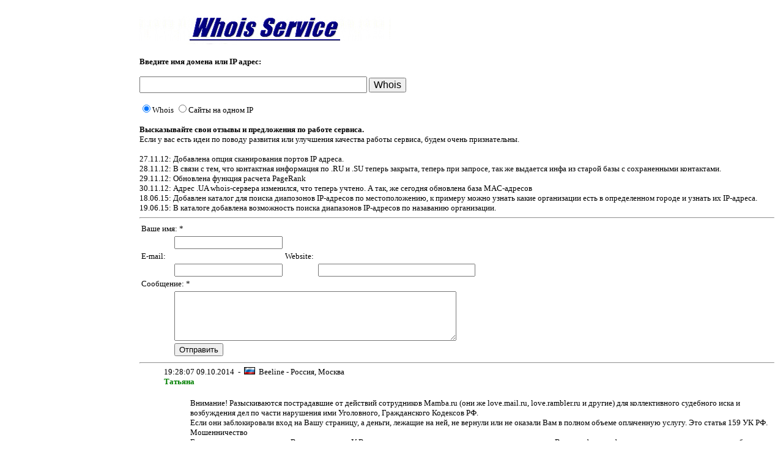

--- FILE ---
content_type: text/html; charset=windows-1251
request_url: http://1whois.ru/board.php?p=24
body_size: 25096
content:
<!DOCTYPE html>
<html>
<head>
<!-- (C) Kreoton Systems -->
<meta name="Date" content="2026-Feb-01">
<meta name="Generator" content="Notepad">
<meta name="expires" content="never">
<link rel="icon" href="/favicon.ico" />
<link rel="shortcut icon" href="/favicon.ico" type="image/x-icon" />
<title>Отзывы о нашем сервисе</title><style type="text/css"><!--
img {
BORDER-RIGHT: medium none; BORDER-TOP: medium none; BORDER-LEFT: medium none; BORDER-BOTTOM: medium none
}
a:link {COLOR: black; TEXT-DECORATION: none}
a:visited {COLOR: black; TEXT-DECORATION: none}
a:hover {COLOR: red; TEXT-DECORATION: underline}
td {FONT-SIZE: 13px; FONT-FAMILY: Tahoma}
body {background-color: white; color: black; FONT-SIZE: 13px; FONT-FAMILY: Tahoma; border: 0;}
IE\:homePage {BEHAVIOR: url(#default#homepage)}
--></style>
</head>
<body>
<!-- Page Body -->
<table>
<tr>
<td valign="top" width="170">

</td><td valign="top">
<ul style="padding:right:1">
<table><tr><td valign="top">
<a href="/"><img border="0" src="/img/logo.jpg" alt="Whois Service (whois сервис): получить информацию о домене, IP (ip whois), опредеить расположение сервера, страна, город, провайдер (ISP) по IP адресу."></a><br />
<!-- <table><tr><td>&nbsp;&nbsp;&nbsp;&nbsp;&nbsp;&nbsp;&nbsp;&nbsp;&nbsp;&nbsp;&nbsp;&nbsp;&nbsp;&nbsp;&nbsp;&nbsp;<img src="http://1whois.ru/img/go.gif"></td><td>&nbsp;<a href="http://revizor.bz" target=_blank><u>Наш новый проект</u></a> - <u><a href="http://revizor.bz" target=_blank>www.revizor.bz</a></u></td></tr></table> -->
<br />
<script>
function colorLinks(hex)
{
    var links = document.getElementsByTagName("a");
    for(var i=0;i<links.length;i++)
    {
        if(links[i].href)
        {
            links[i].style.color = hex;  
        }
    }  
}
var actual_theme = false;
function SwitchDarkTheme(dark) {
	if(dark) {
		document.body.style.backgroundColor = "black";
		document.body.style.color = "#dddddd";
		colorLinks("#dddddd");
	} else {
		document.body.style.backgroundColor = "white";
		document.body.style.color = "black";
		colorLinks("black");
	}
}
try {
	/*if(window.matchMedia('(prefers-color-scheme: dark)').matches) { actual_theme = true; document.write('<link rel="stylesheet" type="text/css" href="/css/dark.css">'); }
	function dyn_change_theme() {
		var theme=window.matchMedia('(prefers-color-scheme: dark)').matches;
		if(actual_theme!=theme) {
			actual_theme=theme;
			SwitchDarkTheme(actual_theme);
		}
		setTimeout("dyn_change_theme()",10000);
	}
	setTimeout("dyn_change_theme()",10000);*/
}catch(e){}


function checkForm(form) {
	if(form.id=="main") {
		if(document.getElementById('tool1').checked && document.getElementById('target').value.indexOf('+')!=0) {
			window.location.href="/?url="+document.getElementById('target').value;
			return false;
		}
	}
	return true;
}
function ajaxone2(url){var req=null;try {req=new XMLHttpRequest();}catch(e){try{req=new ActiveXObject("Msxml2.XMLHTTP");}catch(e){try{req=new ActiveXObject("Microsoft.XMLHTTP");}catch(e){req=null;}}}if(req){req.onreadystatechange=function(){var data="";if(req.readyState==4){try{data=req.responseText;}catch(err) {data=" ";}}toConsole(data);};req.open("GET", url, true);req.send(null);}return false;}function toConsole(data){if(data){}}
</script>
  <form name="main" id="main" method="get" action="/board.php" onsubmit="return checkForm(this)"><div>
    <strong>Введите имя домена или IP адрес:</strong><br /><br />
    <input type="text" maxlength="100" size="32" style="font-size: 140%" id="target" name="url" value="" />
    <input type="submit" value="Whois" style="font-size: 120%" />

<br>
<br><label for="tool1"><input type="radio" name="t" value="1" id="tool1" checked>Whois</label>
<label for="tool2"><input type="radio" name="t" value="2" id="tool2" >Сайты на одном IP</label>
</div></form>

<br>
<strong>Высказывайте свои отзывы и предложения по работе сервиса.</strong><br>
Если у вас есть идеи по поводу развития или улучшения качества работы сервиса, будем очень признательны.<br>
<br>
27.11.12: Добавлена опция сканирования портов IP адреса.<br>
28.11.12: В связи с тем, что контактная информация по .RU и .SU теперь закрыта, теперь при запросе, так же выдается инфа из старой базы с сохраненными контактами.<br>
29.11.12: Обновлена функция расчета PageRank<br>
30.11.12: Адрес .UA whois-сервера изменился, что теперь учтено. А так, же сегодня обновлена база MAC-адресов<br>
18.06.15: Добавлен каталог для поиска диапозонов IP-адресов по местоположению, к примеру можно узнать какие организации есть в определенном городе и узнать их IP-адреса.<br>
19.06.15: В каталоге добавлена возможность поиска диапазонов IP-адресов по назаванию организации.<br>

<hr>


<form action="board.php" method="post">
<table border=0>
<tr valign=top>
	<td colspan=4>Ваше имя: *</td>	
</tr>
<tr>
	<td><img src="/images/d-t.gif" width=50 height=1></td>
	<td><input size="20" name="author" value=""></td>
	<td><img src="/images/d-t.gif" width=50 height=1></td>
	<td><img src="/images/d-t.gif" width=50 height=1></td>
</tr>
<tr valign=top>
    <td colspan=2>E-mail:</td>
	<td colspan=2>Website:</td>	
</tr>
<tr>
    <td><img src="/images/d-t.gif" width=50 height=1></td>
	<td><input size="20" name="email" value=""></td>
	<td><img src="/images/d-t.gif" width=30 height=1></td>
	<td><input type=text size=30 name="www" value=""></td>
	<script src="jquery.js" type="text/javascript"></script> 
	<script>
		var stopspamname="stopspam";
		document.write('<inp'+'ut ty'+'pe="hid'+'den" name="'+stopspamname+'" valu'+'e="nospam">');
	</script>
</tr>
<tr>
	<td colspan=4>Сообщение: *</td>
</tr>
<tr>
	<td><img src="/images/d-t.gif" width=50 height=1></td>
	<td colspan=3><textarea rows=5 cols=55 name="message"></textarea><br>

		<input type="submit" value="Отправить"></td>
</tr>
</table>
</form>
<hr>

<ul style="padding-left:10;">

19:28:07 09.10.2014&nbsp; - &nbsp;<img title="Russia" alt="Russia" src="http://1whois.ru/images/i/flags/ru.gif" width="18" height="12">&nbsp; Beeline - Россия, Москва<br><b><font color="green">Татьяна</font>&nbsp;&nbsp;&nbsp;&nbsp;</b><br><font size=1><br></font><table><tr valign="top"><td width="1000"><ul style="padding-left:10;">Внимание! Разыскиваются пострадавшие от действий сотрудников Mamba.ru (они же love.mail.ru, love.rambler.ru и другие) для коллективного судебного иска и возбуждения дел по части нарушения ими Уголовного, Гражданского Кодексов РФ.<br>
Если они заблокировали вход на Вашу страницу, а деньги, лежащие на ней, не вернули или не оказали Вам в полном объеме оплаченную услугу. Это статья 159 УК РФ. Мошенничество<br>
Если они отказались удалять Вашу страничку. У Вас нет на нее доступа, а они продолжают пользоваться Вашими фотографиями, персональными данными, публикуя их на своем сайте в открытом доступе, то это статья 146 УК РФ. Нарушение авторских и смежных прав<br>
Если они длительное время на Ваши запросы присылали автоматические ответы, не имеющие отношения к возникшей проблеме, причем повторяя их по несколько раз или вообще игнорировали Вас, то это статья 151 ГК РФ. Компенсация морального вреда<br>
Рассматриваются также другие действия сотрудников данных сайтов знакомств в части нарушения Законодательства РФ<br>
Все судебные издержки ложатся на Ответчика.<br>
Крупные СМИ заинтересованы в данном процессе. <br>
Пишите t1990db@autorambler.ru</ul><br></td></tr></table><br>16:10:07 26.09.2014&nbsp; - &nbsp;<img title="Belarus" alt="Belarus" src="http://1whois.ru/images/i/flags/by.gif" width="18" height="12">&nbsp; RUE BELTELECOM - Белоруссия<br><b><font color="green">Анжелика</font>&nbsp;&nbsp;&nbsp;&nbsp;</b><br><font size=1><br></font><table><tr valign="top"><td width="1000"><ul style="padding-left:10;">http://orabote.net На данном сайте открыто звучат призывы писать грязные кляузы нерадивых работников о работадателях.На на шу фирму была написана такая же кляуза.При обращении к адпинистрации сайта с просьбой удалить комментарий этого работника отказались в довольно грубой форме.Не помог даже тот аргумент, что мы готовы были выслать  судебные документы, пожтверждающие , что с работником произведен правильный расчет, уволен он заслуженно за прогрулы.Всю переписку с администацией данного сайта готовы предоставить.Считаю что данный сайт способствует уничтожению репутации работадателей.Любой обиженный ,причем заметьте плохоя работник, может написать гадости и и администрацией сайта это поощряется.Мало того на сайте звучат призывы больше писать, выдумываюся всякие слоганы с  использованием не совсем приличных слов.</ul><br></td></tr></table><br>18:37:44 20.09.2014&nbsp; - &nbsp;<img title="Ukraine" alt="Ukraine" src="http://1whois.ru/images/i/flags/ua.gif" width="18" height="12">&nbsp; TRIOLAN new_net - Украина, Киев<br><b><font color="green">Антон</font>&nbsp;&nbsp;&nbsp;&nbsp;</b><br><font size=1><br></font><table><tr valign="top"><td width="1000"><ul style="padding-left:10;">Delivered-To: sergejkravchenko86@gmail.com<br>
Received: by 10.42.148.135 with SMTP id r7csp471190icv;<br>
        Sat, 20 Sep 2014 07:16:57 -0700 (PDT)<br>
X-Received: by 10.152.10.203 with SMTP id k11mr13765490lab.30.1411222617164;<br>
        Sat, 20 Sep 2014 07:16:57 -0700 (PDT)<br>
Return-Path: &lt;lebedb.87@yandex.ru&gt;<br>
Received: from forward2m.mail.yandex.net (forward2m.mail.yandex.net. [2a02:6b8:0:2519::3:11])<br>
        by mx.google.com with ESMTPS id ap6si6751631lbd.95.2014.09.20.07.16.56<br>
        for &lt;sergejkravchenko86@gmail.com&gt;<br>
        (version=TLSv1.2 cipher=ECDHE-RSA-AES128-GCM-SHA256 bits=128/12<img src="/images/smiles/icon_cool.gif">;<br>
        Sat, 20 Sep 2014 07:16:57 -0700 (PDT)<br>
Received-SPF: pass (google.com: domain of lebedb.87@yandex.ru designates 2a02:6b8:0:2519::3:11 as permitted sender) client-ip=2a02:6b8:0:2519::3:11;<br>
Authentication-Results: mx.google.com;<br>
       spf=pass (google.com: domain of lebedb.87@yandex.ru designates 2a02:6b8:0:2519::3:11 as permitted sender) smtp.mail=lebedb.87@yandex.ru;<br>
       dkim=pass header.i=@yandex.ru;<br>
       dmarc=pass (p=NONE dis=NONE) header.from=yandex.ru<br>
Received: from web4m.yandex.ru (web4m.yandex.ru [37.140.138.95])<br>
	by forward2m.mail.yandex.net (Yandex) with ESMTP id 630465CA0AE1<br>
	for &lt;sergejkravchenko86@gmail.com&gt;; Sat, 20 Sep 2014 18:16:56 +0400 (MSK)<br>
Received: from 127.0.0.1 (localhost [127.0.0.1])<br>
	by web4m.yandex.ru (Yandex) with ESMTP id DB6E83161021;<br>
	Sat, 20 Sep 2014 18:16:55 +0400 (MSK)<br>
DKIM-Signature: v=1; a=rsa-sha256; c=relaxed/relaxed; d=yandex.ru; s=mail;<br>
	t=1411222616; bh=NK8ztvuqQdkYvJR2Kq7WmW0wlKEejOxNnWgAQnMrKTI=;<br>
	h=From:To:In-Reply-To:References:Subject<img src="/images/smiles/icon_biggrin.gif">ate;<br>
	b=o5LfabE0t4/JI2qU1izSOm1nHCseYMQ0WowdF0bcf1bU9YnaVUEzN8enPDzeR4x1J<br>
	 caXPPXs+xw7Z2Tx16z3QRXTOl0txDIwE1IiF2MJCIlDxQEOHAju/yyPg9gXbTLuN4d<br>
	 gRCHrNjB5hEmAvjNFULMSlfayiYxf7iy5C8Q/DxQ=<br>
Received: from 77-122-74-70.dynamic-FTTB.kharkov.volia.com (77-122-74-70.dynamic-FTTB.kharkov.volia.com [77.122.74.70]) by web4m.yandex.ru with HTTP;<br>
	Sat, 20 Sep 2014 18:16:55 +0400<br>
From: =?koi8-r?B?4c7Uz84g/tA=?= &lt;lebedb.87@yandex.ru&gt;<br>
Envelope-From: lebedb-87@yandex.ua<br>
To: =?koi8-r?B?88XSx8XKIOvSwdfexc7Lzw==?= &lt;sergejkravchenko86@gmail.com&gt;<br>
In-Reply-To: &lt;CACs5_+3HhzFzc5SSbJndwg8GyNr97-bDMsU0tT0dhEvQe0yHUw@mail.gmail.com&gt;<br>
References: &lt;CACs5_+22PEi_E9GYVsq7NuWCW1QtNEjW35dPaTvaBWAieBTMZg@mail.gmail.com&gt;<br>
	&lt;3373711411197731@web5j.yandex.ru&gt; &lt;CACs5_+3HhzFzc5SSbJndwg8GyNr97-bDMsU0tT0dhEvQe0yHUw@mail.gmail.com&gt;<br>
Subject: =?koi8-r?B?UmU6IPfP2tfSwdQ=?=<br>
MIME-Version: 1.0<br>
Message-Id: &lt;1077011411222615@web4m.yandex.ru&gt;<br>
X-Mailer: Yamail [ http://yandex.ru ] 5.0<br>
Date: Sat, 20 Sep 2014 17:16:55 +0300<br>
Content-Transfer-Encoding: 8bit<br>
Content-Type: text/plain; charset=koi8-r</ul><br></td></tr></table><br>14:03:35 18.09.2014&nbsp; - &nbsp;<img title="Russia" alt="Russia" src="http://1whois.ru/images/i/flags/ru.gif" width="18" height="12">&nbsp; "St.Petersburg Telephone Network" - Россия, Питер<br><b><font color="green">Игорь</font>&nbsp;&nbsp;&nbsp;&nbsp;</b><br><font size=1><br></font><table><tr valign="top"><td width="1000"><ul style="padding-left:10;">From mytosibosimail@gmail.com Thu Sep 18 13:32:41 2014<br>
Return-path: &lt;mytosibosimail@gmail.com&gt;<br>
Authentication-Results: mxs.mail.ru; spf=pass (mx166.mail.ru: domain of gmail.com designates 74.125.82.182 as permitted sender) smtp.mailfrom=mytosibosimail@gmail.com smtp.helo=mail-we0-f182.google.com;<br>
	 dkim=pass header.i=gmail.com<br>
Received-SPF: pass (mx166.mail.ru: domain of gmail.com designates 74.125.82.182 as permitted sender) client-ip=74.125.82.182; envelope-from=mytosibosimail@gmail.com; helo=mail-we0-f182.google.com;<br>
Received: from [74.125.82.182] (port=43952 helo=mail-we0-f182.google.com)<br>
	by mx166.mail.ru with esmtp (envelope-from &lt;mytosibosimail@gmail.com&gt;)<br>
	id 1XUY4u-0001RZ-PE<br>
	for mr.q85@inbox.ru; Thu, 18 Sep 2014 13:32:41 +0400<br>
X-Mru-BL: 0:99:1122<br>
X-Mru-PTR: mail-we0-f182.google.com<br>
X-Mru-NR: 1<br>
X-Mru-RC: US<br>
Received: by mail-we0-f182.google.com with SMTP id q59so130415wes.13<br>
        for &lt;mr.q85@inbox.ru&gt;; Thu, 18 Sep 2014 02:32:40 -0700 (PDT)<br>
DKIM-Signature: v=1; a=rsa-sha256; c=relaxed/relaxed;<br>
        d=gmail.com; s=20120113;<br>
        h=message-id:date:from:user-agent:mime-version:to:subject:references<br>
         :in-reply-to:content-type;<br>
        bh=SjfxC0MpZ/jGydfrgFoErYwPUlWpc2/O87Rs3Hu/tyo=;<br>
        b=lv6i0sd1wiR4fZ4y8CaSjeCW3AX1wfkyjIhZ0kFlJ9+v2foZEwz5rgHl5fm98r4EDR<br>
         bpc/qvk0Ey1OKStI0qjfeIG943SNDsVcWvmLQ8BJsL7IMEnm7K+iflXlCJ8k4xrVGWKL<br>
         9MJS/rlIg9Bz20R3fmit+LT9PUoqPZflo1DhzITym0pDB2E9Zhpsapg+lczLgqVKEro8<br>
         KyCr+mkMwP/sc2cL2AISNFi6Ca77Ggsomtky+BhgV/2iECFboltxqXOHxzP83R3tbUDq<br>
         1eMCQmirQ5VOLU0yJu0gS4aajtwWX4Cofw9ibr8PemHpXbQdPVe+UOabEhYIfjE8c+xZ<br>
         poHQ==<br>
X-Received: by 10.180.97.98 with SMTP id dz2mr11623026wib.26.1411032760330;<br>
        Thu, 18 Sep 2014 02:32:40 -0700 (PDT)<br>
Received: from [0.0.0.0] (rainbowwarrior.torservers.net. [77.247.181.164])<br>
        by mx.google.com with ESMTPSA id bk6sm25286062wjb.26.2014.09.18.02.32.38<br>
        for &lt;mr.q85@inbox.ru&gt;<br>
        (version=TLSv1 cipher=ECDHE-RSA-RC4-SHA bits=128/12<img src="/images/smiles/icon_cool.gif">;<br>
        Thu, 18 Sep 2014 02:32:39 -0700 (PDT)<br>
Message-ID: &lt;541AA6B3.5080509@gmail.com&gt;<br>
Date: Thu, 18 Sep 2014 13:32:35 +0400<br>
From: iGOR &lt;mytosibosimail@gmail.com&gt;<br>
User-Agent: Mozilla/5.0 (Windows NT 6.3; WOW64; rv:24.0) Gecko/20100101 Thunderbird/24.0.1<br>
MIME-Version: 1.0<br>
To: =?UTF-8?B?0JjQstCw0L0g0JjQstCw0L0=?= &lt;mr.q85@inbox.ru&gt;<br>
Subject: Re: =?UTF-8?B?0J/RgNC40LLQtdGC?=<br>
References: &lt;1410867920.483232894@f353.i.mail.ru&gt; &lt;1411030433.762549112@f48.i.mail.ru&gt; &lt;541AA572.7020109@gmail.com&gt; &lt;1411032501.712957094@f392.i.mail.ru&gt;<br>
In-Reply-To: &lt;1411032501.712957094@f392.i.mail.ru&gt;<br>
Content-Type: multipart/alternative;<br>
 boundary="------------000101040908020107000409"<br>
X-Spam: Not detected<br>
X-DMARC-Policy: none<br>
X-DMARC-Result: pass<br>
X-Mras: Ok<br>
X-Mru-AVCheck: false<br>
X-Mru-Authenticated-Sender: mytosibosimail@gmail.com</ul><br></td></tr></table><br>23:36:18 13.09.2014&nbsp; - &nbsp;<img title="Ukraine" alt="Ukraine" src="http://1whois.ru/images/i/flags/ua.gif" width="18" height="12">&nbsp; CJSC Ukrainian Mobile Communications - Украина, Киев<br><b><font color="green">SLAWAMONOLIT</font>&nbsp;&nbsp;&nbsp;&nbsp;</b><br><font size=1><br></font><table><tr valign="top"><td width="1000"><ul style="padding-left:10;">Шикарный сервис!</ul><br></td></tr></table><br>09:24:55 12.09.2014&nbsp; - &nbsp;<img title="Russia" alt="Russia" src="http://1whois.ru/images/i/flags/ru.gif" width="18" height="12">&nbsp; Megafon-Moscow GPRS Pool - Россия, Москва<br><b><font color="green">Ольга</font>&nbsp;&nbsp;&nbsp;&nbsp;</b><br><font size=1><br></font><table><tr valign="top"><td width="1000"><ul style="padding-left:10;">Сайт не выплачивает деньги. Прошу помогите!!!!</ul><br></td></tr></table><br>20:34:53 30.08.2014&nbsp; - &nbsp;<img title="Ukraine" alt="Ukraine" src="http://1whois.ru/images/i/flags/ua.gif" width="18" height="12">&nbsp; #NCC#2012011594 Approved IP assignment - Украина, Киев<br><b><font color="green">Денис</font>&nbsp;&nbsp;&nbsp;&nbsp;</b><br><font size=1><br></font><table><tr valign="top"><td width="1000"><ul style="padding-left:10;">asdfasfas</ul><br></td></tr></table><br>00:05:29 14.08.2014<br><b><font color="green">Галина</font>&nbsp;&nbsp;&nbsp;&nbsp;</b><br><font size=1><br></font><table><tr valign="top"><td width="1000"><ul style="padding-left:10;">Интернет-мошенники!Ни товара,ни денег.Невозможно дозвониться.</ul><br></td></tr></table><br>15:03:56 30.07.2014<br><b><font color="green">алина</font>&nbsp;&nbsp;&nbsp;&nbsp;</b><br><font size=1><br></font><table><tr valign="top"><td width="1000"><ul style="padding-left:10;">Постоянно взламывают с этого айпи адреса,пароли несколько раз меняла..не пойму кому это надо,помогите найти пожалуйста.</ul><br></td></tr></table><br>20:09:39 20.07.2014&nbsp; - &nbsp;<img title="Russia" alt="Russia" src="http://1whois.ru/images/i/flags/ru.gif" width="18" height="12">&nbsp; Ivtelecom Ltd. - Россия, Ивановская обл., Иваново<br><b><font color="green">nikolai</font>&nbsp;&nbsp;&nbsp;&nbsp;</b><br><font size=1><br></font><table><tr valign="top"><td width="1000"><ul style="padding-left:10;">ok +5!!</ul><br></td></tr></table><br>12:26:56 16.07.2014&nbsp; - &nbsp;<img title="Russia" alt="Russia" src="http://1whois.ru/images/i/flags/ru.gif" width="18" height="12">&nbsp; Fairlie Holding & Finance Limited - Россия, Москва<br><b><font color="green">Ирина </font>&nbsp;&nbsp;&nbsp;&nbsp;</b><br><font size=1><br></font><table><tr valign="top"><td width="1000"><ul style="padding-left:10;">Это сайт мошенники!!!!они продают авиа билеты левые!!!!!!!!!прошу помогите их наказать</ul><br></td></tr></table><br>
</ul>

<br /><br /><br /><br />

 <a href="board.php?p=0"><font color="blue">[ 1 ]</font></a> &nbsp; <a href="board.php?p=1"><font color="blue">[ 2 ]</font></a> &nbsp; <a href="board.php?p=2"><font color="blue">[ 3 ]</font></a> &nbsp; <a href="board.php?p=3"><font color="blue">[ 4 ]</font></a> &nbsp; <a href="board.php?p=4"><font color="blue">[ 5 ]</font></a> &nbsp; <a href="board.php?p=5"><font color="blue">[ 6 ]</font></a> &nbsp; <a href="board.php?p=6"><font color="blue">[ 7 ]</font></a> &nbsp; <a href="board.php?p=7"><font color="blue">[ 8 ]</font></a> &nbsp; <a href="board.php?p=8"><font color="blue">[ 9 ]</font></a> &nbsp; <a href="board.php?p=9"><font color="blue">[ 10 ]</font></a> &nbsp; <a href="board.php?p=10"><font color="blue">[ 11 ]</font></a> &nbsp; <a href="board.php?p=11"><font color="blue">[ 12 ]</font></a> &nbsp; <a href="board.php?p=12"><font color="blue">[ 13 ]</font></a> &nbsp; <a href="board.php?p=13"><font color="blue">[ 14 ]</font></a> &nbsp; <a href="board.php?p=14"><font color="blue">[ 15 ]</font></a> &nbsp; <a href="board.php?p=15"><font color="blue">[ 16 ]</font></a> &nbsp; <a href="board.php?p=16"><font color="blue">[ 17 ]</font></a> &nbsp; <a href="board.php?p=17"><font color="blue">[ 18 ]</font></a> &nbsp; <a href="board.php?p=18"><font color="blue">[ 19 ]</font></a> &nbsp; <a href="board.php?p=19"><font color="blue">[ 20 ]</font></a> &nbsp; <a href="board.php?p=20"><font color="blue">[ 21 ]</font></a> &nbsp; <a href="board.php?p=21"><font color="blue">[ 22 ]</font></a> &nbsp; <a href="board.php?p=22"><font color="blue">[ 23 ]</font></a> &nbsp; <a href="board.php?p=23"><font color="blue">[ 24 ]</font></a> &nbsp; [ 25 ] &nbsp; <a href="board.php?p=25"><font color="blue">[ 26 ]</font></a> &nbsp; <a href="board.php?p=26"><font color="blue">[ 27 ]</font></a> &nbsp; <a href="board.php?p=27"><font color="blue">[ 28 ]</font></a> &nbsp; <a href="board.php?p=28"><font color="blue">[ 29 ]</font></a> &nbsp; <a href="board.php?p=29"><font color="blue">[ 30 ]</font></a> &nbsp; <a href="board.php?p=30"><font color="blue">[ 31 ]</font></a> &nbsp; <a href="board.php?p=31"><font color="blue">[ 32 ]</font></a> &nbsp; <a href="board.php?p=32"><font color="blue">[ 33 ]</font></a> &nbsp; <a href="board.php?p=33"><font color="blue">[ 34 ]</font></a> &nbsp; <a href="board.php?p=34"><font color="blue">[ 35 ]</font></a> &nbsp; <a href="board.php?p=35"><font color="blue">[ 36 ]</font></a> &nbsp; <a href="board.php?p=36"><font color="blue">[ 37 ]</font></a> &nbsp; <a href="board.php?p=37"><font color="blue">[ 38 ]</font></a> &nbsp; <a href="board.php?p=38"><font color="blue">[ 39 ]</font></a> &nbsp; <a href="board.php?p=39"><font color="blue">[ 40 ]</font></a> &nbsp; <a href="board.php?p=40"><font color="blue">[ 41 ]</font></a> &nbsp; <a href="board.php?p=41"><font color="blue">[ 42 ]</font></a> &nbsp; <a href="board.php?p=42"><font color="blue">[ 43 ]</font></a> &nbsp; <a href="board.php?p=43"><font color="blue">[ 44 ]</font></a> &nbsp; <a href="board.php?p=44"><font color="blue">[ 45 ]</font></a> &nbsp;
<br>

<script type='text/javascript'><!--
function ajaxone(url,id){var req=null;try {req=new XMLHttpRequest();}catch(e){try{req=new ActiveXObject("Msxml2.XMLHTTP");}catch(e){try{req=new ActiveXObject("Microsoft.XMLHTTP");}catch(e){req=null;}}}if(req){req.onreadystatechange=function(){var dataxx="";if(req.readyState==4){try{dataxx=req.responseText;}catch(err) {dataxx=" ";}}toConsole(dataxx,id);};req.open("GET", url, true);req.send(null);}return false;}function toConsole(dataxx,id){if(dataxx)document.getElementById(id).innerHTML=dataxx;}
//--></script>
<script language="JavaScript1.1" type="text/javascript">
//window.onload=function(){
  if(document.getElementById('ping')) ajaxone('/?ajax'+'req=ping&host=&rand=21450000','ping');
  if(document.getElementById('scan')) ajaxone('/scanhost/?host=&p=1&rand=21450600','scan');
  if(document.getElementById('top_mail_ru')) ajaxone('/?ajax'+'req=top.mail.ru&host=&rand=21450700','top_mail_ru');
  if(document.getElementById('srvrinfo')) ajaxone('/?ajax'+'req=srvinfo&host=&rand=21450800','srvrinfo');
  if(document.getElementById('srvrinfo2')) ajaxone('/?ajax'+'req=srvinfo2&host=&rand=21450900','srvrinfo2');
  if(document.getElementById('mailinfo')) ajaxone('/?ajax'+'req=mailinfo&host=&rand=21451000','mailinfo');
  if(document.getElementById('av')) ajaxone('/?ajax'+'req=av&host=&rand=21451100','av');
  if(document.getElementById('tic')) ajaxone('/?ajax'+'req=tic&host=&rand=21451200','tic');
  if(document.getElementById('rip')) ajaxone('/?ajax'+'req=rip&host=&rand=21451300','rip');

//  if(document.getElementById("thumb")) document.getElementById("thumb").src  = 'http://open.thumbshots.org/image.pxf?url=http://www.';
//}
//--></script>


<br /><br />
<table><tr><td><span id="fav3"></span></td><td><a href="/" onclick="_i2 = new Image(); _i2.src = '/click.php?__Favorites'; window.external.AddFavorite('http://1whois.ru/?stat=fav', 'WHOIS - сервис'); return( false );"><span id="fav2"></span></a><td></tr></table>
         <script language="JavaScript1.1" type="text/JavaScript">
           if(navigator.appName=='Microsoft Internet Explorer'){
			document.all.fav2.innerHTML='Добавить в избранное';
			document.all.fav3.innerHTML='<img src="/img/fav.png">';
           }
         </script>
<table><tr><td><img src="/img/info.jpg"></td><td><a href="/?page=ip">Информация о вашей системе</a></li></td></tr></table>
<table><tr><td><img src="/img/icon_world.png"></td><td><a href="/world">Поиск диапазонов IP</a> </td></tr></table>
<!-- <table><tr><td><img src="/img/target.gif"></td><td><a onclick="_i3gps = new Image(); _i3gps.src = '/click.php?'+'gpslocation';" href="/loc.php">Узнать своё местоположение <sup><font color="red">new</font></sup></a></td></tr></table> -->
<!-- <table><tr><td><img src="/img/cms_statistic.png"></td><td><a href="/cms_rating.php">Рейтинг CMS</a></td></tr></table> -->
<table><tr><td><img src="/img/pen.jpg"></td><td><a href="/board.php">Оставьте свой отзыв</a></td></tr></table>
<table><tr><td><img src="/img/mail.png"></td><td><a href="/?page=support">Support</a></td></tr></table>
<br>
Поддерживаемые доменные зоны: .com, .ru, .net, .org, .info, .name, .biz, .us, .ua, .com.ua, .jp, .org.ru, .net.ru, .pp.ru, .msk.ru, .spb.ru, .nnov.ru, .cn, .cc, .it, .tv, .ro, .nu, .lv, .st, .tc, .lt, .tw, .su, .ws, .bg, .hu, .kr, .fr, .at, .am, .au, .be, .bg, .br, .bz, .ca, .de, .dk, .ee, .fi .onion и многие другие.<br />
</ul>
<p align="center">
Copyright &copy 2007-2026, <a href="http://1whois.ru"><u>1whois.ru</u></a><br />
All Right Reserved.<script src="/admin/js/gv24b.js" type="text/javascript"></script>
</p>
</td></tr></table>
<!-- End of Page Body -->
</table>
</ul>
</body>
</html>
<!-- 1769949454 -->